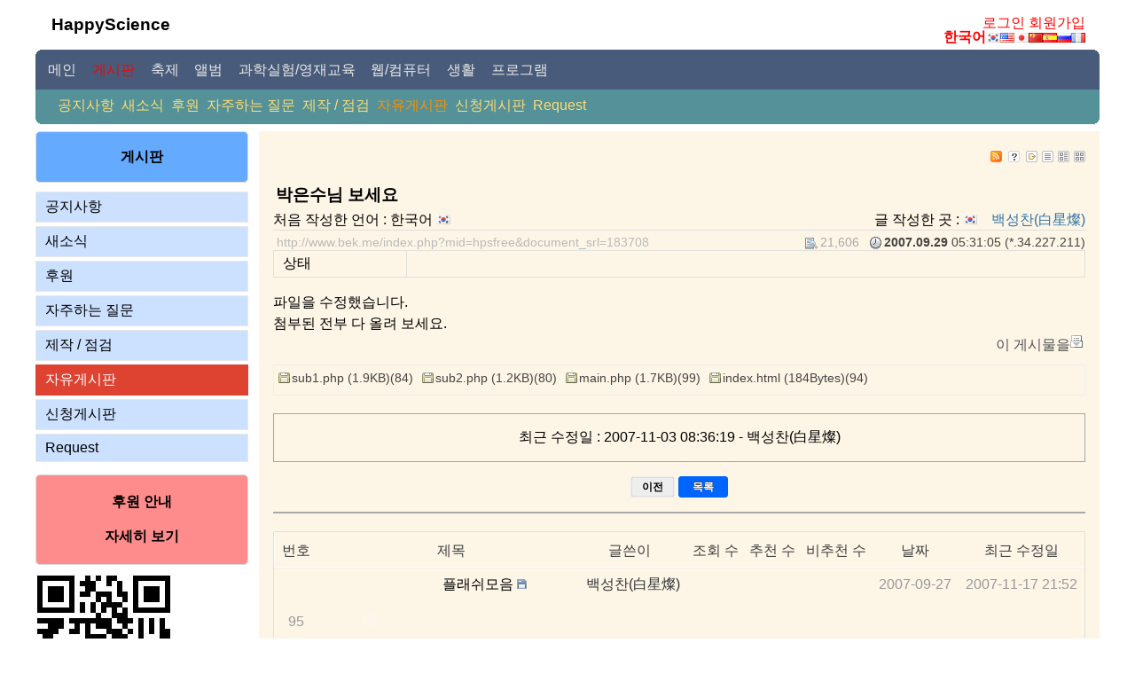

--- FILE ---
content_type: text/html; charset=UTF-8
request_url: http://www.bek.me/index.php?mid=hpsfree&page=180&listStyle=webzine&document_srl=183708
body_size: 9089
content:
<!DOCTYPE html>
<html lang="ko">
<head>
<!-- META -->
<meta charset="utf-8">
<meta name="Generator" content="XpressEngine">
<meta http-equiv="X-UA-Compatible" content="IE=edge">
<meta name="naver-site-verification" content="e4d4bc132494ad8b975635b9e80a9a6e805c9491" />
<!-- TITLE -->
<title>자유게시판 - 박은수님 보세요</title>
<!-- CSS -->
<link rel="stylesheet" href="/common/css/xe.min.css?20260116091345" />
<link rel="stylesheet" href="/addons/oembed/jquery.oembed.min.css?20250516041241" />
<link rel="stylesheet" href="/modules/board/skins/bekme/css/common.css?20140225130158" />
<link rel="stylesheet" href="/modules/board/skins/bekme/css/white.css?20140225130043" />
<link rel="stylesheet" href="/layouts/bekme_main/css/default.css?20131216044855" />
<link rel="stylesheet" href="/modules/editor/styles/ckeditor_light/style.css?20260113023119" />
<!-- JS -->
<script>
var current_url = "http://www.bek.me/?mid=hpsfree&page=180&listStyle=webzine&document_srl=183708";
var request_uri = "http://www.bek.me/";
var current_mid = "hpsfree";
var waiting_message = "서버에 요청 중입니다. 잠시만 기다려주세요.";
var ssl_actions = new Array();
var default_url = "http://www.bek.me";
</script>
<!--[if lt IE 9]><script src="/common/js/jquery-1.x.min.js?20250516041311"></script>
<![endif]--><!--[if gte IE 9]><!--><script src="/common/js/jquery.min.js?20250516041311"></script>
<!--<![endif]--><script src="/common/js/x.min.js?20250516041311"></script>
<script src="/common/js/xe.min.js?20260116083046"></script>
<script src="/modules/board/tpl/js/board.min.js?20250516041349"></script>
<script src="/layouts/bekme_main/js/google_tag.js?20230602225514"></script>
<script src="/layouts/bekme_main/js/sub_menu.js?20110225025316"></script>
<!-- RSS -->
<link rel="alternate" type="application/rss+xml" title="RSS" href="http://www.bek.me/index.php?mid=hpsfree&amp;act=rss" /><link rel="alternate" type="application/atom+xml" title="Atom" href="http://www.bek.me/index.php?mid=hpsfree&amp;act=atom" /><!-- ICON -->
<link rel="shortcut icon" href="http://www.bek.me/files/attach/xeicon/favicon.ico" /><link rel="apple-touch-icon" href="http://www.bek.me/files/attach/xeicon/mobicon.png" />
<script>
						if(!captchaTargetAct) {var captchaTargetAct = [];}
						captchaTargetAct.push("procBoardInsertDocument","procBoardInsertComment","procIssuetrackerInsertIssue","procIssuetrackerInsertHistory","procTextyleInsertComment");
						</script>
<script>
						if(!captchaTargetAct) {var captchaTargetAct = [];}
						captchaTargetAct.push("procMemberFindAccount","procMemberResendAuthMail","procMemberInsert");
						</script>

<style> .xe_content { font-size:16px; }</style>
<link rel="canonical" href="http://www.bek.me/index.php?mid=hpsfree&amp;document_srl=183708" />
<meta name="description" content="파일을 수정했습니다.첨부된 전부 다 올려 보세요." />
<meta property="og:locale" content="ko_KR" />
<meta property="og:type" content="article" />
<meta property="og:url" content="http://www.bek.me/index.php?mid=hpsfree&amp;document_srl=183708" />
<meta property="og:title" content="자유게시판 - 박은수님 보세요" />
<meta property="og:description" content="파일을 수정했습니다.첨부된 전부 다 올려 보세요." />
<meta property="article:published_time" content="2007-09-29T05:31:05+00:00" />
<meta property="article:modified_time" content="2007-11-03T08:36:19+00:00" /><script>
//<![CDATA[
xe.current_lang = "ko";
xe.cmd_find = "찾기";
xe.cmd_cancel = "취소";
xe.cmd_confirm = "확인";
xe.msg_no_root = "루트는 선택 할 수 없습니다.";
xe.msg_no_shortcut = "바로가기는 선택 할 수 없습니다.";
xe.msg_select_menu = "대상 메뉴 선택";
//]]>
</script>
</head>
<body>
 
<div id="bodyWrap">
	<div id="header"><a href="#contentBody" class="skipToContent">Skip to content</a>
		<h3><a href="http://www.bek.me/">HappyScience</a></h3>
		
		<div id="topbanner">
		</div>
		
		<div id="login_happyscience">
									<a href="http://www.bek.me/index.php?mid=hpsfree&amp;page=180&amp;listStyle=webzine&amp;document_srl=183708&amp;act=dispMemberLoginForm">로그인</a>
					<a href="http://www.bek.me/index.php?mid=hpsfree&amp;page=180&amp;listStyle=webzine&amp;document_srl=183708&amp;act=dispMemberSignUpForm">회원가입</a>
						</div>
		
		<div id="language">
			<a href="#selectLang" onclick="jQuery('#language').toggleClass('open'); return false;"><strong title="ko">한국어</strong><img src="/layouts/bekme_main/images/default/buttonLang.gif" alt="Select Language" border="0" width="112" height="11" /></a>
			<ul id="selectLang" class="selectLang">
							</ul>
		</div>
	</div>	
	<div id="gnb_position">
		
		<div id="gnbr"><b id="gnbr1"></b><b id="gnbr2"></b><b id="gnbr3"></b><b id="gnbr4"></b><div id="gnbr5">
		<ul id="gnb">
			
														<li onMouseOver='menu(1);' ><a href="http://www.bek.me/index.php?mid=main" ><span>&nbsp;메인&nbsp;</span></a></li>
																							<li onMouseOver='menu(2);' class="on"><a href="http://www.bek.me/index.php?mid=hpsboard" ><span>&nbsp;게시판&nbsp;</span></a></li>
														<li onMouseOver='menu(3);' ><a href="http://www.bek.me/index.php?mid=hpsfestival" ><span>&nbsp;축제&nbsp;</span></a></li>
														<li onMouseOver='menu(4);' ><a href="http://www.bek.me/index.php?mid=hpsalbum" ><span>&nbsp;앨범&nbsp;</span></a></li>
														<li onMouseOver='menu(5);' ><a href="http://www.bek.me/index.php?mid=hpsexperiment" ><span>&nbsp;과학실험/영재교육&nbsp;</span></a></li>
														<li onMouseOver='menu(6);' ><a href="http://www.bek.me/index.php?mid=hpsstudy" ><span>&nbsp;웹/컴퓨터&nbsp;</span></a></li>
														<li onMouseOver='menu(7);' ><a href="http://www.bek.me/index.php?mid=hpsdata" ><span>&nbsp;생활&nbsp;</span></a></li>
														<li onMouseOver='menu(8);' ><a href="http://www.bek.me/index.php?mid=hpsprogram" ><span>&nbsp;프로그램&nbsp;</span></a></li>
									
		</ul>
		</div></div>
	</div>
	<div id="gnb_sub_position">
		<div id="subr"><div id="subr5">
			<script>
			var menuLen=8;
			</script>
			<div id="subMenu">
			
										<div class="sublnb" id="subMenu_1" style="display:none;">
														<a href="/index.php?act=IS" >통합검색</a>
																			<a href="/index.php?module=rss&amp;act=rss" onclick="window.open(this.href);return false;">RSS</a>
													</div>
													<div class="sublnb" id="subMenu_2" style="display:block;">
														<a href="http://www.bek.me/index.php?mid=hpsnotice" >공지사항</a>
																			<a href="http://www.bek.me/index.php?mid=news" >새소식</a>
																			<a href="http://www.bek.me/index.php?mid=sponsors" >후원</a>
																			<a href="http://www.bek.me/index.php?mid=hpsfaq" >자주하는 질문</a>
																			<a href="http://www.bek.me/index.php?mid=hpsorder" >제작 / 점검</a>
																			<a href="http://www.bek.me/index.php?mid=hpsfree" class="on">자유게시판</a>
																			<a href="http://www.bek.me/index.php?mid=hpsapplication" >신청게시판</a>
																			<a href="http://www.bek.me/index.php?mid=request" >Request</a>
													</div>
													<div class="sublnb" id="subMenu_3" style="display:none;">
														<a href="http://www.bek.me/index.php?mid=korea" >국내행사</a>
																			<a href="http://www.bek.me/index.php?mid=hpseventfor" >외국행사</a>
																			<a href="http://www.bek.me/index.php?mid=hpseventexc" >교류회</a>
													</div>
													<div class="sublnb" id="subMenu_4" style="display:none;">
														<a href="http://www.bek.me/index.php?mid=hpsmovie" >동영상</a>
																			<a href="http://www.bek.me/index.php?mid=hpsphoto_1" >인물사진</a>
																			<a href="http://www.bek.me/index.php?mid=hpsphoto_3" >풍경</a>
																			<a href="http://www.bek.me/index.php?mid=hpsphoto_2" >자연/ 동식물</a>
																			<a href="http://www.bek.me/index.php?mid=hpsphoto_4" >탐방</a>
																			<a href="http://www.bek.me/index.php?mid=hpsphoto_5" >기타 / 건축 정물 음식</a>
																			<a href="http://www.bek.me/index.php?mid=hpsphotoysf" >동경과학제전</a>
																			<a href="http://www.bek.me/index.php?mid=hpsphotojnsf" >전남과학축전</a>
																			<a href="http://www.bek.me/index.php?mid=hpsphotoksf" >대한민국과학축전</a>
																			<a href="http://www.bek.me/index.php?mid=hpsphotogbsf" >경북과학축전</a>
																			<a href="http://www.bek.me/index.php?mid=hpsphototsf" >도야마과학제전</a>
																			<a href="http://www.bek.me/index.php?mid=hpsphotoadssf" >안동길거리과학마당</a>
																			<a href="http://www.bek.me/index.php?mid=hpsphotoosaka" >오사카과학제전</a>
																			<a href="http://www.bek.me/index.php?mid=hpsphotojjsf" >제주과학축전</a>
																			<a href="http://www.bek.me/index.php?mid=hpsphotogjsf" >광주과학축전</a>
																			<a href="http://www.bek.me/index.php?mid=hpsphotokhsf" >대한민국어울림축전</a>
																			<a href="http://www.bek.me/index.php?mid=hpsphotoetc" >기타과학행사</a>
																			<a href="http://www.bek.me/index.php?mid=hpsphotoexc" >교류회</a>
													</div>
													<div class="sublnb" id="subMenu_5" style="display:none;">
														<a href="http://www.bek.me/index.php?mid=hpsdataexp" >실험자료</a>
																			<a href="http://www.bek.me/index.php?mid=hpsexpmov" >실험동영상</a>
																			<a href="http://www.bek.me/index.php?mid=hpsphoto_6" >과학실험&amp;완구사진</a>
																			<a href="http://www.bek.me/index.php?mid=earthquakes" >최신지진발생현황</a>
													</div>
													<div class="sublnb" id="subMenu_6" style="display:none;">
														<a href="http://www.bek.me/index.php?mid=hpszbxe" >XE</a>
																			<a href="http://www.bek.me/index.php?mid=hpszb4" >제로보드4</a>
																			<a href="http://www.bek.me/index.php?mid=hpsphp" >PHP</a>
																			<a href="http://www.bek.me/index.php?mid=hpsmysql" >MySQL</a>
																			<a href="http://www.bek.me/index.php?mid=hpsphpmyadmin" >phpMyAdmin</a>
																			<a href="http://www.bek.me/index.php?mid=hpsserver" >서버</a>
																			<a href="http://www.bek.me/index.php?mid=hpshomepage" >홈페이지</a>
																			<a href="http://www.bek.me/index.php?mid=hpsflash" >Flash</a>
																			<a href="http://www.bek.me/index.php?mid=hpssmartphone" >스마트폰</a>
																			<a href="http://www.bek.me/index.php?mid=hpsutility" >Utility</a>
													</div>
													<div class="sublnb" id="subMenu_7" style="display:none;">
														<a href="http://www.bek.me/index.php?mid=hpshealth" >건강</a>
																			<a href="http://www.bek.me/index.php?mid=hpslife" >생활의 지혜</a>
																			<a href="http://www.bek.me/index.php?mid=hpsform" >서식</a>
																			<a href="http://www.bek.me/index.php?mid=travel" >여행</a>
																			<a href="http://www.bek.me/index.php?mid=hpscook" >요리</a>
													</div>
													<div class="sublnb" id="subMenu_8" style="display:none;">
														<a href="http://www.bek.me/index.php?mid=program" >프로그램</a>
																			<a href="http://www.bek.me/index.php?mid=hpssample" >샘플보기</a>
																			<a href="http://www.bek.me/index.php?mid=TestPrograms" >Test programs</a>
													</div>
																		</div>
		</div><b id="subr4"></b><b id="subr3"></b><b id="subr2"></b><b id="subr1"></b></div>
	</div>
	<div id="contentBody">
		<div id="columnLeft">
			
			
						
			
			
			<div class="left_box bgblue">
				<div id="sub_1st_title">
				게시판				</div>
			</div>
			
			
			<ol id="lnb">
												
				
				<li ><a href="http://www.bek.me/index.php?mid=hpsnotice" >공지사항				
				</a>
					
									</li>
												
				
				<li ><a href="http://www.bek.me/index.php?mid=news" >새소식				
				</a>
					
									</li>
												
				
				<li ><a href="http://www.bek.me/index.php?mid=sponsors" >후원				
				</a>
					
									</li>
												
				
				<li ><a href="http://www.bek.me/index.php?mid=hpsfaq" >자주하는 질문				
				</a>
					
									</li>
												
				
				<li ><a href="http://www.bek.me/index.php?mid=hpsorder" >제작 / 점검				
				</a>
					
									</li>
												
				
				<li class="on"><a href="http://www.bek.me/index.php?mid=hpsfree" >자유게시판				
				</a>
					
									</li>
												
				
				<li ><a href="http://www.bek.me/index.php?mid=hpsapplication" >신청게시판				
				</a>
					
									</li>
												
				
				<li ><a href="http://www.bek.me/index.php?mid=request" >Request				
				</a>
					
									</li>
											</ol>
						
			<div class="left_box bgred">
				<a href="/?document_srl=370389"><span class="left_text">후원 안내<br /><br />자세히 보기</span></a>
			</div>
			
			
			<img src="http://www.bek.me/files/attach/images/385/503/438/bekme_site2_l.png">
		</div>
		<div id="columnRight">
			
			
			
			
			
							 																	<div style="background:#FDF5E6; padding:1em;"><!-- 스킨의 제목/간단한 설명 출력 -->
	<!-- 스킨의 상세 설명 -->
	<!-- 게시판 정보 -->
	<div class="boardInformation">
		<!-- 게시물 수 -->
				<!-- 로그인 정보 -->
		<ul class="accountNavigation">
		
							<li class="rss"><a href="http://www.bek.me/index.php?mid=hpsfree&amp;act=rss"><img src="/modules/board/skins/bekme/images/white/iconRss.gif" alt="RSS" border="0" width="13" height="13" /></a></li>
					<li class="skin_info"><a href="http://www.bek.me/index.php?module=module&amp;act=dispModuleSkinInfo&amp;selected_module=board&amp;skin=bekme" onclick="popopen(this.href,'skinInfo'); return false;"><img src="/modules/board/skins/bekme/images/white/buttonHelp.gif" alt="Skin Info" border="0" width="13" height="13"/></a></li>
			<li class="tag_info"><a href="http://www.bek.me/index.php?mid=hpsfree&amp;page=180&amp;listStyle=webzine&amp;document_srl=183708&amp;act=dispBoardTagList"><img src="/modules/board/skins/bekme/images/white/iconAllTags.gif" alt="Tag list" border="0" width="13" height="13"/></a></li>
		
						<li class="listType"><a href="http://www.bek.me/index.php?mid=hpsfree&amp;page=180&amp;listStyle=list"><img src="/modules/board/skins/bekme/images/white/typeList.gif" border="0" width="13" height="13" alt="List" /></a></li>
			<li class="listType"><a href="http://www.bek.me/index.php?mid=hpsfree&amp;page=180&amp;listStyle=webzine"><img src="/modules/board/skins/bekme/images/white/typeWebzine.gif" border="0" width="13" height="13" alt="Webzine" /></a></li>
			<li class="listType"><a href="http://www.bek.me/index.php?mid=hpsfree&amp;page=180&amp;listStyle=gallery"><img src="/modules/board/skins/bekme/images/white/typeGallery.gif" border="0" width="13" height="13" alt="Gallery" /></a></li>
					</ul>
	</div>
<!-- 카테고리 사용시 가로 카테고리 선택 표시 --> 
		<div class="viewDocument">
		<div class="boardRead">
	<div class="originalContent">
		<div class="readHeader">
			<div class="titleAndUser">
				<div class="title">
					<h3><a href="http://www.bek.me/index.php?mid=hpsfree&amp;document_srl=183708">박은수님 보세요</a></h3>
				</div>
								<div class="firstWrittenLanguage" title="처음 작성한 언어">처음 작성한 언어 : 한국어 <img src = "./modules/board/skins/bekme/images/flag/ko.gif" width=16 height=11></div>
												<div class="userInfo">
											<div class="author"><span class="member_4">백성찬(白星燦)</span></div>
									</div>
																											<div class="written_location">글 작성한 곳 : <img src="http://www.bek.me/modules/ip2nation/tpl/images/flag/all/kr.gif" width=16 height=11> </div>
														<div class="clear"></div>
			</div>
			<div class="dateAndCount">
				<div class="uri" title="게시글 주소"><a href="http://www.bek.me/index.php?mid=hpsfree&amp;document_srl=183708">http://www.bek.me/index.php?mid=hpsfree&amp;document_srl=183708</a></div>
								<div class="date" title="등록일">
					<strong>2007.09.29</strong> 05:31:05 (*.34.227.211)				</div>
				<div class="readedCount" title="조회 수">21,606</div>
								<div class="replyAndTrackback">
														</div>
				<div class="clear"></div>
			</div>
			<div class="clear"></div>
		</div>
		<div class="clear"></div>
				<table cellspacing="0" summary="" class="extraVarsList">
		<col width="150" />
		<col />
				<tr>
			<th>상태</th>
			<td>
													&nbsp;
			</td>
		</tr>
				</table>
				<div class="readBody">
			<div class="contentBody">
									<!--BeforeDocument(183708,4)--><div class="document_183708_4 xe_content">파일을 수정했습니다.<BR>첨부된 전부 다 올려 보세요.<div class="document_popup_menu"><a href="#popup_menu_area" class="document_183708" onclick="return false">이 게시물을</a></div></div><!--AfterDocument(183708,4)-->					
													
							</div>
		</div>
																																														<div class="fileAttached">
						<ul>
								<li><a href="http://www.bek.me/?module=file&amp;act=procFileDownload&amp;file_srl=183815&amp;sid=302cb28fb2cd616123d72d2b63e16139&amp;module_srl=387">sub1.php (1.9KB)(84)</a></li>
								<li><a href="http://www.bek.me/?module=file&amp;act=procFileDownload&amp;file_srl=183816&amp;sid=0fbd89be0da4bca6d492fbdf6b816f2e&amp;module_srl=387">sub2.php (1.2KB)(80)</a></li>
								<li><a href="http://www.bek.me/?module=file&amp;act=procFileDownload&amp;file_srl=183817&amp;sid=b133beb6f5d26e1ecdfcbee475bdcd0d&amp;module_srl=387">main.php (1.7KB)(99)</a></li>
								<li><a href="http://www.bek.me/?module=file&amp;act=procFileDownload&amp;file_srl=183818&amp;sid=4aa1838f104f69d0b12a2869a3bfbd68&amp;module_srl=387">index.html (184Bytes)(94)</a></li>
							</ul>
			<div class="clear"></div>
		</div>
			</div>
	
	</div>
<div class="display_last_updater">
	최근 수정일 : 2007-11-03 08:36:19 - 백성찬(白星燦)</div>
<div class="tc gap1">
		<span class="button_normal" onclick="location.href='javascript:history.back()'">이전</span>
	<a href="http://www.bek.me/index.php?mid=hpsfree&amp;page=180&amp;listStyle=webzine" class="button_blue"><span>목록</span></a>
		</div>
<div class="bm_bna_division"></div>
<script>
//<![CDATA[
jQuery(function($){
	$('.tg').click(function(){
		$(this).parent('.h3').next('.tgo').toggleClass('open');
	});
	var loaded = false;
	$('.tgr').click(function(){
		if(!loaded) {
			loaded = true;
												loadPage(183708, 1);
		}
	});
});
//]]>
</script>
	</div>
				<!-- 목록 출력 -->
	<form action="./" method="get"><input type="hidden" name="error_return_url" value="/index.php?mid=hpsfree&amp;page=180&amp;listStyle=webzine&amp;document_srl=183708" /><input type="hidden" name="act" value="" /><input type="hidden" name="mid" value="hpsfree" /><input type="hidden" name="vid" value="" />
												<table cellspacing="0" summary="" class="boardList">
				<thead>
						<tr>
				<th scope="col" class="num no_line"><div>번호</div></th>								<th scope="col" colspan="2" class="title"><div>
										제목									</div></th>
				<th class="author" scope="col"><div>글쓴이</div></th>				<th class="reading" scope="col"><div><a href="http://www.bek.me/index.php?mid=hpsfree&amp;page=180&amp;listStyle=webzine&amp;document_srl=183708&amp;sort_index=readed_count&amp;order_type=desc">조회 수</a></div></th>				<th class="recommend" scope="col"><div><a href="http://www.bek.me/index.php?mid=hpsfree&amp;page=180&amp;listStyle=webzine&amp;document_srl=183708&amp;sort_index=voted_count&amp;order_type=desc">추천 수</a></div></th>				<th class="recommend" scope="col"><div><a href="http://www.bek.me/index.php?mid=hpsfree&amp;page=180&amp;listStyle=webzine&amp;document_srl=183708&amp;sort_index=blamed_count&amp;order_type=desc">비추천 수</a></div></th>								<th scope="col" class="date"><div><a href="http://www.bek.me/index.php?mid=hpsfree&amp;page=180&amp;listStyle=webzine&amp;document_srl=183708&amp;sort_index=regdate&amp;order_type=desc">날짜</a></div></th>				<th scope="col" class="date"><div><a href="http://www.bek.me/index.php?mid=hpsfree&amp;page=180&amp;listStyle=webzine&amp;document_srl=183708&amp;sort_index=last_update&amp;order_type=desc">최근 수정일</a></div></th>			</tr>
		</thead>
				<tbody>
					
						
							<tr class="bg1">
																																																																																		<td rowspan="2" class="num">95</td>															<td rowspan="2" class="thumb">
						<script type="text/javascript">displayMultimedia("./files/attach/images/387/183342/game.swf", "100","100",false);</script></td>
					<td class="webzineTitle">
																	<a href="http://www.bek.me/index.php?mid=hpsfree&amp;page=180&amp;listStyle=webzine&amp;document_srl=183342">플래쉬모음</a> 
														
																											<img src="http://www.bek.me/modules/document/tpl/icons//file.gif" alt="file" title="file" style="margin-right:2px;" />						
																	</td>
					<td class="author"><div class="member_4">백성찬(白星燦)</div></td>					<td class="reading">&nbsp;</td>					<td class="recommend">&nbsp;</td>					<td class="recommend">&nbsp;</td>																							<td class="date">2007-09-27</td>
																													<td class="date">2007-11-17 21:52</td>
															</tr>
																																								<tr class="bg1">
					<td colspan="8" class="summary">
																			<a href="http://www.bek.me/index.php?mid=hpsfree&amp;page=180&amp;listStyle=webzine&amp;document_srl=183342"></a>
												&nbsp;
					</td>
				</tr>
							<tr class="bg2">
																<td rowspan="2" class="num">94</td>															<td class="webzineTitle" colspan="2">
																	<a href="http://www.bek.me/index.php?mid=hpsfree&amp;page=180&amp;listStyle=webzine&amp;document_srl=204836">저~ 제 사이트가</a> 
														
																																	
																																									<a href="http://www.bek.me/index.php?mid=hpsfree&amp;page=180&amp;listStyle=webzine&amp;document_srl=204836#comment"><span class="replyAndTrackback"><img src="/modules/board/skins/bekme/images/white/iconReply.gif" title="Replies" width="12" height="12" class="icon" /><strong>1</strong></span></a>
																	</td>
					<td class="author"><div class="member_196793">투잡패밀리</div></td>					<td class="reading">&nbsp;</td>					<td class="recommend">&nbsp;</td>					<td class="recommend">&nbsp;</td>																							<td class="date">2007-11-16</td>
																													<td class="date">2007-11-16 03:04</td>
															</tr>
																																								<tr class="bg2">
					<td colspan="8" class="summary">
																			<a href="http://www.bek.me/index.php?mid=hpsfree&amp;page=180&amp;listStyle=webzine&amp;document_srl=204836">제 사이트가 다른 컴퓨터에서 접근하면 글 씨가 작게 보이네요 왜 그럴까요? 안그러는 사이트도 있습니다.</a>
												&nbsp;
					</td>
				</tr>
							<tr class="bg1">
																<td rowspan="2" class="num">93</td>															<td class="webzineTitle" colspan="2">
																	<a href="http://www.bek.me/index.php?mid=hpsfree&amp;page=180&amp;listStyle=webzine&amp;document_srl=204418">글쎄</a> 
														
																																	
																																																																																																	<a href="http://www.bek.me/index.php?mid=hpsfree&amp;page=180&amp;listStyle=webzine&amp;document_srl=204418#comment"><span class="replyAndTrackback"><img src="/modules/board/skins/bekme/images/white/iconReply.gif" title="Replies" width="12" height="12" class="icon" /><strong>8</strong></span></a>
																	</td>
					<td class="author"><div class="member_0">정성헌</div></td>					<td class="reading">&nbsp;</td>					<td class="recommend">&nbsp;</td>					<td class="recommend">&nbsp;</td>																							<td class="date">2007-11-14</td>
																													<td class="date">2007-11-15 04:46</td>
															</tr>
																																								<tr class="bg1">
					<td colspan="8" class="summary">
																			<a href="http://www.bek.me/index.php?mid=hpsfree&amp;page=180&amp;listStyle=webzine&amp;document_srl=204418">요즘 홈페이지가 많이 달라졌네. 예쁘게....</a>
												&nbsp;
					</td>
				</tr>
							<tr class="bg2">
																<td rowspan="2" class="num">92</td>															<td class="webzineTitle" colspan="2">
																	<a href="http://www.bek.me/index.php?mid=hpsfree&amp;page=180&amp;listStyle=webzine&amp;document_srl=204533">테두리 기능은 메인 레인아웃에서는 현재 불가능한것인가요?</a> 
														
																																	
																																									<a href="http://www.bek.me/index.php?mid=hpsfree&amp;page=180&amp;listStyle=webzine&amp;document_srl=204533#comment"><span class="replyAndTrackback"><img src="/modules/board/skins/bekme/images/white/iconReply.gif" title="Replies" width="12" height="12" class="icon" /><strong>1</strong></span></a>
																	</td>
					<td class="author"><div class="member_0">재만</div></td>					<td class="reading">&nbsp;</td>					<td class="recommend">&nbsp;</td>					<td class="recommend">&nbsp;</td>																							<td class="date">2007-11-15</td>
																													<td class="date">2007-11-15 01:47</td>
															</tr>
																																								<tr class="bg2">
					<td colspan="8" class="summary">
																			<a href="http://www.bek.me/index.php?mid=hpsfree&amp;page=180&amp;listStyle=webzine&amp;document_srl=204533">버전업그레이드를 하고난 후에도 제대로작동하지않고있습니다. 서브 페이지이 페이지 꾸미는것도 제대로 되지않고 메인페이지는 아예 페이지 꾸미는 위젯 범위가 아닌듯합니다. 휴... 테두리만 가능한 위젯만있어도 이렇게 고생은 안하는데 ^^; 업데이트가 제...</a>
												&nbsp;
					</td>
				</tr>
							<tr class="bg1">
																<td rowspan="2" class="num">91</td>															<td class="webzineTitle" colspan="2">
																	<a href="http://www.bek.me/index.php?mid=hpsfree&amp;page=180&amp;listStyle=webzine&amp;document_srl=204278">레이아웃 등록</a> 
														
																																	
																																									<a href="http://www.bek.me/index.php?mid=hpsfree&amp;page=180&amp;listStyle=webzine&amp;document_srl=204278#comment"><span class="replyAndTrackback"><img src="/modules/board/skins/bekme/images/white/iconReply.gif" title="Replies" width="12" height="12" class="icon" /><strong>1</strong></span></a>
																	</td>
					<td class="author"><div class="member_0">러키</div></td>					<td class="reading">&nbsp;</td>					<td class="recommend">&nbsp;</td>					<td class="recommend">&nbsp;</td>																							<td class="date">2007-11-14</td>
																													<td class="date">2007-11-14 08:14</td>
															</tr>
																																								<tr class="bg1">
					<td colspan="8" class="summary">
																			<a href="http://www.bek.me/index.php?mid=hpsfree&amp;page=180&amp;listStyle=webzine&amp;document_srl=204278">방법좀 알려 주세요 아니면 등록 해주셔요. ㅋ;; http://www.zeroboard.com/1526906 너무 맘에 드네요 자꾸 액박뜨네요 http://kigg11.oranc.co.kr/</a>
												&nbsp;
					</td>
				</tr>
							<tr class="bg2">
																<td rowspan="2" class="num">90</td>															<td class="webzineTitle" colspan="2">
																	<a href="http://www.bek.me/index.php?mid=hpsfree&amp;page=180&amp;listStyle=webzine&amp;document_srl=204207">금지 아이디 어떻게 합니까??</a> 
														
																																	
																																									<a href="http://www.bek.me/index.php?mid=hpsfree&amp;page=180&amp;listStyle=webzine&amp;document_srl=204207#comment"><span class="replyAndTrackback"><img src="/modules/board/skins/bekme/images/white/iconReply.gif" title="Replies" width="12" height="12" class="icon" /><strong>1</strong></span></a>
																	</td>
					<td class="author"><div class="member_0">러키</div></td>					<td class="reading">&nbsp;</td>					<td class="recommend">&nbsp;</td>					<td class="recommend">&nbsp;</td>																							<td class="date">2007-11-14</td>
																													<td class="date">2007-11-14 01:03</td>
															</tr>
																																								<tr class="bg2">
					<td colspan="8" class="summary">
																			<a href="http://www.bek.me/index.php?mid=hpsfree&amp;page=180&amp;listStyle=webzine&amp;document_srl=204207">아나.. 자꾸 운영자 라는 아이디로 가입 해서 사칭 하는 넘들이 있네요 운영자 , 운영자1 dnsdudwk1 , master 막는 방법 없나요</a>
												&nbsp;
					</td>
				</tr>
							<tr class="bg1">
																<td rowspan="2" class="num">89</td>															<td class="webzineTitle" colspan="2">
																	<a href="http://www.bek.me/index.php?mid=hpsfree&amp;page=180&amp;listStyle=webzine&amp;document_srl=203832">안녕하세요^^</a> 
														
																																	
																																									<a href="http://www.bek.me/index.php?mid=hpsfree&amp;page=180&amp;listStyle=webzine&amp;document_srl=203832#comment"><span class="replyAndTrackback"><img src="/modules/board/skins/bekme/images/white/iconReply.gif" title="Replies" width="12" height="12" class="icon" /><strong>1</strong></span></a>
																	</td>
					<td class="author"><div class="member_196793">투잡패밀리</div></td>					<td class="reading">&nbsp;</td>					<td class="recommend">&nbsp;</td>					<td class="recommend">&nbsp;</td>																							<td class="date">2007-11-13</td>
																													<td class="date">2007-11-13 04:14</td>
															</tr>
																																								<tr class="bg1">
					<td colspan="8" class="summary">
																			<a href="http://www.bek.me/index.php?mid=hpsfree&amp;page=180&amp;listStyle=webzine&amp;document_srl=203832">제가 많이 문의하고 이 홈페이지 도움을 엄청나게 받았습니다. 정말 감사합니다. 그래서 말씀인데 홈페이지 홍보는 어떻게 해야되나요?</a>
												&nbsp;
					</td>
				</tr>
							<tr class="bg2">
																<td rowspan="2" class="num">88</td>															<td class="webzineTitle" colspan="2">
																	<a href="http://www.bek.me/index.php?mid=hpsfree&amp;page=180&amp;listStyle=webzine&amp;document_srl=201732">점검 부탁드립니다.</a> 
														
																																	
																																																							<a href="http://www.bek.me/index.php?mid=hpsfree&amp;page=180&amp;listStyle=webzine&amp;document_srl=201732#comment"><span class="replyAndTrackback"><img src="/modules/board/skins/bekme/images/white/iconReply.gif" title="Replies" width="12" height="12" class="icon" /><strong>2</strong></span></a>
																	</td>
					<td class="author"><div class="member_0">러키</div></td>					<td class="reading">&nbsp;</td>					<td class="recommend">&nbsp;</td>					<td class="recommend">&nbsp;</td>																							<td class="date">2007-11-10</td>
																													<td class="date">2007-11-12 03:51</td>
															</tr>
																																								<tr class="bg2">
					<td colspan="8" class="summary">
																			<a href="http://www.bek.me/index.php?mid=hpsfree&amp;page=180&amp;listStyle=webzine&amp;document_srl=201732">글씨가 일본어로 나오네요 이 홈페이지만 들어오면.. 점검 부탁 드려요 !! 掲示板 イベント アルバム 科学実験 スタディ 資料 リンク 이렇게</a>
												&nbsp;
					</td>
				</tr>
							<tr class="bg1">
																																			<td rowspan="2" class="num">87</td>															<td class="webzineTitle" colspan="2">
																	<a href="http://www.bek.me/index.php?mid=hpsfree&amp;page=180&amp;listStyle=webzine&amp;document_srl=201900">안녕하세요?</a> 
														
																											<img src="http://www.bek.me/modules/document/tpl/icons//file.gif" alt="file" title="file" style="margin-right:2px;" />						
																																																							<a href="http://www.bek.me/index.php?mid=hpsfree&amp;page=180&amp;listStyle=webzine&amp;document_srl=201900#comment"><span class="replyAndTrackback"><img src="/modules/board/skins/bekme/images/white/iconReply.gif" title="Replies" width="12" height="12" class="icon" /><strong>2</strong></span></a>
																	</td>
					<td class="author"><div class="member_0">달봉</div></td>					<td class="reading">&nbsp;</td>					<td class="recommend">&nbsp;</td>					<td class="recommend">&nbsp;</td>																							<td class="date">2007-11-11</td>
																													<td class="date">2007-11-11 17:49</td>
															</tr>
																																								<tr class="bg1">
					<td colspan="8" class="summary">
																			<a href="http://www.bek.me/index.php?mid=hpsfree&amp;page=180&amp;listStyle=webzine&amp;document_srl=201900"></a>
												&nbsp;
					</td>
				</tr>
							<tr class="bg2">
																<td rowspan="2" class="num">86</td>															<td class="webzineTitle" colspan="2">
																	<a href="http://www.bek.me/index.php?mid=hpsfree&amp;page=180&amp;listStyle=webzine&amp;document_srl=201317">다시 한번 도와주세요..</a> 
														
																											<img src="http://www.bek.me/modules/document/tpl/icons//secret.gif" alt="secret" title="secret" style="margin-right:2px;" />						
																											<a href="http://www.bek.me/index.php?mid=hpsfree&amp;page=180&amp;listStyle=webzine&amp;document_srl=201317#comment"><span class="replyAndTrackback"><img src="/modules/board/skins/bekme/images/white/iconReply.gif" title="Replies" width="12" height="12" class="icon" /><strong>3</strong></span></a>
																	</td>
					<td class="author"><div class="member_0">한윤도</div></td>					<td class="reading">&nbsp;</td>					<td class="recommend">&nbsp;</td>					<td class="recommend">&nbsp;</td>																							<td class="date">2007-11-10</td>
																													<td class="date">2007-11-10 06:03</td>
															</tr>
																																								<tr class="bg2">
					<td colspan="8" class="summary">
																			<a href="http://www.bek.me/index.php?mid=hpsfree&amp;page=180&amp;listStyle=webzine&amp;document_srl=201317">비밀글입니다.</a>
												&nbsp;
					</td>
				</tr>
							<tr class="bg1">
																																																						<td rowspan="2" class="num">85</td>															<td rowspan="2" class="thumb"><a href="http://www.bek.me/index.php?mid=hpsfree&amp;page=180&amp;listStyle=webzine&amp;document_srl=199790"><img src="http://www.bek.me/files/thumbnails/790/199/100x100.crop.jpg?20260119082516" border="0" alt="" /></a></td>
					<td class="webzineTitle">
																	<a href="http://www.bek.me/index.php?mid=hpsfree&amp;page=180&amp;listStyle=webzine&amp;document_srl=199790">일렇게 나오네요</a> 
														
																											<img src="http://www.bek.me/modules/document/tpl/icons//file.gif" alt="file" title="file" style="margin-right:2px;" />						
																																																																																																	<a href="http://www.bek.me/index.php?mid=hpsfree&amp;page=180&amp;listStyle=webzine&amp;document_srl=199790#comment"><span class="replyAndTrackback"><img src="/modules/board/skins/bekme/images/white/iconReply.gif" title="Replies" width="12" height="12" class="icon" /><strong>5</strong></span></a>
																	</td>
					<td class="author"><div class="member_0">달봉</div></td>					<td class="reading">&nbsp;</td>					<td class="recommend">&nbsp;</td>					<td class="recommend">&nbsp;</td>																							<td class="date">2007-11-08</td>
																													<td class="date">2007-11-08 02:17</td>
															</tr>
																																								<tr class="bg1">
					<td colspan="7" class="summary">
																			<a href="http://www.bek.me/index.php?mid=hpsfree&amp;page=180&amp;listStyle=webzine&amp;document_srl=199790"></a>
												&nbsp;
					</td>
				</tr>
							<tr class="bg2">
																<td rowspan="2" class="num">84</td>															<td class="webzineTitle" colspan="2">
																	<a href="http://www.bek.me/index.php?mid=hpsfree&amp;page=180&amp;listStyle=webzine&amp;document_srl=199676">0.2.5 업뎃후 최근게시글과 댓글이 안달리네요</a> 
														
																																	
																																																																					<a href="http://www.bek.me/index.php?mid=hpsfree&amp;page=180&amp;listStyle=webzine&amp;document_srl=199676#comment"><span class="replyAndTrackback"><img src="/modules/board/skins/bekme/images/white/iconReply.gif" title="Replies" width="12" height="12" class="icon" /><strong>3</strong></span></a>
																	</td>
					<td class="author"><div class="member_0">달봉</div></td>					<td class="reading">&nbsp;</td>					<td class="recommend">&nbsp;</td>					<td class="recommend">&nbsp;</td>																							<td class="date">2007-11-07</td>
																													<td class="date">2007-11-08 01:48</td>
															</tr>
																																								<tr class="bg2">
					<td colspan="8" class="summary">
																			<a href="http://www.bek.me/index.php?mid=hpsfree&amp;page=180&amp;listStyle=webzine&amp;document_srl=199676">답글을쓰고 클릭하고 달린것을 분명히보고 몇일이지나서 보니 답글이 없군요 그래서 게시판 이것저것 댓글쓰고 확인해보니 답글이 안달리는군요 참이럴수가 있네요 최신게시글도 안올라오네요 성찬님홈에 테스트하러 왔습니다 http://www.dbhs.co.kr/</a>
												&nbsp;
					</td>
				</tr>
							<tr class="bg1">
																<td rowspan="2" class="num">83</td>															<td class="webzineTitle" colspan="2">
																	<a href="http://www.bek.me/index.php?mid=hpsfree&amp;page=180&amp;listStyle=webzine&amp;document_srl=199140">포인트 문제</a> 
														
																																	
																																									<a href="http://www.bek.me/index.php?mid=hpsfree&amp;page=180&amp;listStyle=webzine&amp;document_srl=199140#comment"><span class="replyAndTrackback"><img src="/modules/board/skins/bekme/images/white/iconReply.gif" title="Replies" width="12" height="12" class="icon" /><strong>1</strong></span></a>
																	</td>
					<td class="author"><div class="member_196793">투잡패밀리</div></td>					<td class="reading">&nbsp;</td>					<td class="recommend">&nbsp;</td>					<td class="recommend">&nbsp;</td>																							<td class="date">2007-11-07</td>
																													<td class="date">2007-11-07 23:37</td>
															</tr>
																																								<tr class="bg1">
					<td colspan="8" class="summary">
																			<a href="http://www.bek.me/index.php?mid=hpsfree&amp;page=180&amp;listStyle=webzine&amp;document_srl=199140">제가 포인트를 쓸려고 합니다. 제로보드 공식사이트 처럼 포인트제로 하고 싶은데 어떻게해야 제로보드 공식사이트처럼 포인트를 쓸 수 있을 까요??</a>
												&nbsp;
					</td>
				</tr>
							<tr class="bg2">
																																																																																												<td rowspan="2" class="num"><img src="/modules/board/skins/bekme/images/common/iconArrowD8.gif" border="0" alt="" /></td>															<td class="webzineTitle" colspan="2">
																	<a href="http://www.bek.me/index.php?mid=hpsfree&amp;page=180&amp;listStyle=webzine&amp;document_srl=183708">박은수님 보세요</a> 
														
																								<img src="http://www.bek.me/modules/ip2nation/tpl/images/flag/all/kr.gif">			
																				<img src="http://www.bek.me/modules/document/tpl/icons//file.gif" alt="file" title="file" style="margin-right:2px;" />						
																	</td>
					<td class="author"><div class="member_4">백성찬(白星燦)</div></td>					<td class="reading">21606</td>					<td class="recommend">&nbsp;</td>					<td class="recommend">&nbsp;</td>																							<td class="date">2007-09-29</td>
																													<td class="date">2007-11-03 08:36</td>
															</tr>
																																								<tr class="bg2">
					<td colspan="8" class="summary">
																			<a href="http://www.bek.me/index.php?mid=hpsfree&amp;page=180&amp;listStyle=webzine&amp;document_srl=183708">파일을 수정했습니다. 첨부된 전부 다 올려 보세요.</a>
												&nbsp;
					</td>
				</tr>
							<tr class="bg1">
																																			<td rowspan="2" class="num">81</td>															<td rowspan="2" class="thumb"><a href="http://www.bek.me/index.php?mid=hpsfree&amp;page=180&amp;listStyle=webzine&amp;document_srl=197261"><img src="http://www.bek.me/files/thumbnails/261/197/100x100.crop.jpg?20260119082516" border="0" alt="" /></a></td>
					<td class="webzineTitle">
																	<a href="http://www.bek.me/index.php?mid=hpsfree&amp;page=180&amp;listStyle=webzine&amp;document_srl=197261">URL</a> 
														
																											<img src="http://www.bek.me/modules/document/tpl/icons//file.gif" alt="file" title="file" style="margin-right:2px;" />						
																																									<a href="http://www.bek.me/index.php?mid=hpsfree&amp;page=180&amp;listStyle=webzine&amp;document_srl=197261#comment"><span class="replyAndTrackback"><img src="/modules/board/skins/bekme/images/white/iconReply.gif" title="Replies" width="12" height="12" class="icon" /><strong>1</strong></span></a>
																	</td>
					<td class="author"><div class="member_196793">투잡패밀리</div></td>					<td class="reading">&nbsp;</td>					<td class="recommend">&nbsp;</td>					<td class="recommend">&nbsp;</td>																							<td class="date">2007-11-01</td>
																													<td class="date">2007-11-01 06:25</td>
															</tr>
																																								<tr class="bg1">
					<td colspan="7" class="summary">
																			<a href="http://www.bek.me/index.php?mid=hpsfree&amp;page=180&amp;listStyle=webzine&amp;document_srl=197261"></a>
												&nbsp;
					</td>
				</tr>
							<tr class="bg2">
																<td rowspan="2" class="num">80</td>															<td class="webzineTitle" colspan="2">
																	<a href="http://www.bek.me/index.php?mid=hpsfree&amp;page=180&amp;listStyle=webzine&amp;document_srl=197253">URL</a> 
														
																																	
																																									<a href="http://www.bek.me/index.php?mid=hpsfree&amp;page=180&amp;listStyle=webzine&amp;document_srl=197253#comment"><span class="replyAndTrackback"><img src="/modules/board/skins/bekme/images/white/iconReply.gif" title="Replies" width="12" height="12" class="icon" /><strong>1</strong></span></a>
																	</td>
					<td class="author"><div class="member_196793">투잡패밀리</div></td>					<td class="reading">&nbsp;</td>					<td class="recommend">&nbsp;</td>					<td class="recommend">&nbsp;</td>																							<td class="date">2007-11-01</td>
																													<td class="date">2007-11-01 05:57</td>
															</tr>
																																								<tr class="bg2">
					<td colspan="8" class="summary">
																			<a href="http://www.bek.me/index.php?mid=hpsfree&amp;page=180&amp;listStyle=webzine&amp;document_srl=197253">URL 이걸 배너에 걸어놓으면 계속 안떠요... URL건 주소랑 홈페이지 주소랑 같이 떠서 URL건 홈이 안뜨네요 방법좀..</a>
												&nbsp;
					</td>
				</tr>
							<tr class="bg1">
																<td rowspan="2" class="num">79</td>															<td class="webzineTitle" colspan="2">
																	<a href="http://www.bek.me/index.php?mid=hpsfree&amp;page=180&amp;listStyle=webzine&amp;document_srl=196811">저... 하나 궁금해서요~</a> 
														
																																	
																																									<a href="http://www.bek.me/index.php?mid=hpsfree&amp;page=180&amp;listStyle=webzine&amp;document_srl=196811#comment"><span class="replyAndTrackback"><img src="/modules/board/skins/bekme/images/white/iconReply.gif" title="Replies" width="12" height="12" class="icon" /><strong>1</strong></span></a>
																	</td>
					<td class="author"><div class="member_196793">투잡패밀리</div></td>					<td class="reading">&nbsp;</td>					<td class="recommend">&nbsp;</td>					<td class="recommend">&nbsp;</td>																							<td class="date">2007-10-31</td>
																													<td class="date">2007-10-31 06:07</td>
															</tr>
																																								<tr class="bg1">
					<td colspan="8" class="summary">
																			<a href="http://www.bek.me/index.php?mid=hpsfree&amp;page=180&amp;listStyle=webzine&amp;document_srl=196811">Free Board 자유게시판 이런 식으로 게시판 위에 어떻게 만드시나요???</a>
												&nbsp;
					</td>
				</tr>
							<tr class="bg2">
																<td rowspan="2" class="num">78</td>															<td class="webzineTitle" colspan="2">
																	<a href="http://www.bek.me/index.php?mid=hpsfree&amp;page=180&amp;listStyle=webzine&amp;document_srl=196794">저 홈페이지 최근게시물이 잘려서 나와요.</a> 
														
																																	
																																									<a href="http://www.bek.me/index.php?mid=hpsfree&amp;page=180&amp;listStyle=webzine&amp;document_srl=196794#comment"><span class="replyAndTrackback"><img src="/modules/board/skins/bekme/images/white/iconReply.gif" title="Replies" width="12" height="12" class="icon" /><strong>1</strong></span></a>
																	</td>
					<td class="author"><div class="member_196793">투잡패밀리</div></td>					<td class="reading">&nbsp;</td>					<td class="recommend">&nbsp;</td>					<td class="recommend">&nbsp;</td>																							<td class="date">2007-10-31</td>
																													<td class="date">2007-10-31 05:15</td>
															</tr>
																																								<tr class="bg2">
					<td colspan="8" class="summary">
																			<a href="http://www.bek.me/index.php?mid=hpsfree&amp;page=180&amp;listStyle=webzine&amp;document_srl=196794">홈페이지 최근게시물이 잘려서 나옵니다 ㅠ.ㅠ http://jobfamily.mi.am/ 홍보노하우 이 최근 게시물이요</a>
												&nbsp;
					</td>
				</tr>
							<tr class="bg1">
																<td rowspan="2" class="num">77</td>															<td class="webzineTitle" colspan="2">
																	<a href="http://www.bek.me/index.php?mid=hpsfree&amp;page=180&amp;listStyle=webzine&amp;document_srl=196775">홈페이지 접속관련</a> 
														
																											<img src="http://www.bek.me/modules/document/tpl/icons//secret.gif" alt="secret" title="secret" style="margin-right:2px;" />						
																											<a href="http://www.bek.me/index.php?mid=hpsfree&amp;page=180&amp;listStyle=webzine&amp;document_srl=196775#comment"><span class="replyAndTrackback"><img src="/modules/board/skins/bekme/images/white/iconReply.gif" title="Replies" width="12" height="12" class="icon" /><strong>1</strong></span></a>
																	</td>
					<td class="author"><div class="member_0">홈페이지</div></td>					<td class="reading">&nbsp;</td>					<td class="recommend">&nbsp;</td>					<td class="recommend">&nbsp;</td>																							<td class="date">2007-10-31</td>
																													<td class="date">2007-10-31 04:29</td>
															</tr>
																																								<tr class="bg1">
					<td colspan="8" class="summary">
																			<a href="http://www.bek.me/index.php?mid=hpsfree&amp;page=180&amp;listStyle=webzine&amp;document_srl=196775">비밀글입니다.</a>
												&nbsp;
					</td>
				</tr>
							<tr class="bg2">
																<td rowspan="2" class="num">76</td>															<td class="webzineTitle" colspan="2">
																	<a href="http://www.bek.me/index.php?mid=hpsfree&amp;page=180&amp;listStyle=webzine&amp;document_srl=196672">최근게시물 보기에 관한 질문입니다.</a> 
														
																																	
																																									<a href="http://www.bek.me/index.php?mid=hpsfree&amp;page=180&amp;listStyle=webzine&amp;document_srl=196672#comment"><span class="replyAndTrackback"><img src="/modules/board/skins/bekme/images/white/iconReply.gif" title="Replies" width="12" height="12" class="icon" /><strong>1</strong></span></a>
																	</td>
					<td class="author"><div class="member_0">하만</div></td>					<td class="reading">&nbsp;</td>					<td class="recommend">&nbsp;</td>					<td class="recommend">&nbsp;</td>																							<td class="date">2007-10-31</td>
																													<td class="date">2007-10-31 01:41</td>
															</tr>
																																								<tr class="bg2">
					<td colspan="8" class="summary">
																			<a href="http://www.bek.me/index.php?mid=hpsfree&amp;page=180&amp;listStyle=webzine&amp;document_srl=196672">참고해서 했는데요 지정하신 blue_bbs 이라는 최근목록 스킨이 존재하지 않습니다 라고 뜨네요 폴더가서 확인했는데 계속 저렇게 뜨네요</a>
												&nbsp;
					</td>
				</tr>
							</tbody>
		</table>
	</form>
		<div class="boardBottom">
	<!-- 글쓰기, 목록 버튼 -->
		<div class="leftButtonBox">
			<span class="button_normal" onclick="location.href='javascript:history.back()'">이전</span>
									<a href="http://www.bek.me/index.php?mid=hpsfree&amp;page=180&amp;listStyle=webzine" class="button_blue"><span>목록</span></a>
					</div>
		<div class="rightButtonBox">
			<a href="http://www.bek.me/index.php?mid=hpsfree&amp;page=180&amp;listStyle=webzine&amp;act=dispBoardWrite" class="button_green"><span>쓰기</span></a>
		</div>
	<!-- 페이지 네비게이션 -->
				<div class="pagination a1">
			<a href="http://www.bek.me/index.php?mid=hpsfree&amp;listStyle=webzine" class="prevEnd">첫 페이지</a> 
												<a href="http://www.bek.me/index.php?mid=hpsfree&amp;page=178&amp;listStyle=webzine">178</a>
																<a href="http://www.bek.me/index.php?mid=hpsfree&amp;page=179&amp;listStyle=webzine">179</a>
																<strong>180</strong> 
																<a href="http://www.bek.me/index.php?mid=hpsfree&amp;page=181&amp;listStyle=webzine">181</a>
																<a href="http://www.bek.me/index.php?mid=hpsfree&amp;page=182&amp;listStyle=webzine">182</a>
										<a href="http://www.bek.me/index.php?mid=hpsfree&amp;page=184&amp;listStyle=webzine" class="nextEnd">끝 페이지</a>
		</div>
			<!-- 검색 -->
				<div class="boardSearch">
			<form action="http://www.bek.me/" method="get" onsubmit="return procFilter(this, search)" id="fo_search" ><input type="hidden" name="act" value="" />
								<input type="hidden" name="mid" value="hpsfree" />
				<input type="hidden" name="category" value="" />
				<select name="search_target">
										<option value="title_content" >제목+내용</option>
										<option value="title" >제목</option>
										<option value="content" >내용</option>
										<option value="comment" >댓글</option>
										<option value="nick_name" >닉네임</option>
										<option value="tag" >태그</option>
									</select>
				<input type="text" name="search_keyword" value="" class="inputTypeText"/>
								<a href="#" onclick="xGetElementById('fo_search').submit();return false;" class="button_green"><span>검색</span></a>
			</form>
		</div>
			</div>
<!-- 하단 텍스트 출력 -->
</div>		</div>
	</div>
		<ul id="footer">
		<li class="first-child">
			<address>
			<a href="http://www.bek.me" onclick="window.open(this.href);return false;">백미白眉HappyScience</a>
			</address>
		</li>
			</ul>
</div>
<!-- ETC -->
<div class="wfsr"></div>
<script src="/addons/captcha/captcha.min.js?20250516041240"></script><script src="/files/cache/js_filter_compiled/d046d1841b9c79c545b82d3be892699d.ko.compiled.js?20260120054504"></script><script src="/files/cache/js_filter_compiled/1bdc15d63816408b99f674eb6a6ffcea.ko.compiled.js?20260120054505"></script><script src="/files/cache/js_filter_compiled/9b007ee9f2af763bb3d35e4fb16498e9.ko.compiled.js?20260120054505"></script><script src="/addons/autolink/autolink.js?20250516041239"></script><script src="/addons/oembed/jquery.oembed.min.js?20250516041241"></script><script src="/addons/oembed/oembed.min.js?20250516041241"></script></body>
</html>


--- FILE ---
content_type: text/css
request_url: http://www.bek.me/modules/board/skins/bekme/css/common.css?20140225130158
body_size: 28471
content:
@charset "utf-8";

/*
NHN UIT Lab. WebStandardization Team (http://html.nhndesign.com/)
Jeong, Chan Myeong 070601~070630
*/

/**
 * Header **/

/* board Title */
.boardHeader { border:1px solid #e1e1dd; border-bottom:0; overflow:hidden;}
.boardHeader .boardHeaderBorder { width:100%;}
.boardHeader h1,
.boardHeader h2,
.boardHeader h3,
.boardHeader h4,
.boardHeader h5,
.boardHeader h6
{ margin:0; float:left; padding:15px 15px 12px 15px; background:transparent url(../images/common/lineH3.gif) no-repeat right bottom;}

/* board Description */
.boardDescription { border:1px solid #ddd; overflow:hidden; padding:5px; margin: 5px 0; background:transparent;}

/* board Information */
.boardInformation { width:100%; clear:both; margin:5px 0 2px 0; overflow:hidden; color:#666666;}
.articleNum { float:left; padding:0 0 0 15px; }

/* account Navigation */
.accountNavigation { margin:0; padding:0; float:right; }
.accountNavigation li { float:left; margin-left:7px; list-style:none; }
.accountNavigation li a { white-space:nowrap; color:#666666; text-decoration:none;}
.accountNavigation li.setup a { background:url(../images/common/iconSetup.gif) no-repeat left; padding-left:14px; }
.accountNavigation li.admin a { background:url(../images/common/iconAdmin.gif) no-repeat left; padding-left:12px; }
.accountNavigation li.listType { margin-left:5px; }
.accountNavigation li.loginAndLogout a { background:url(../images/common/line_1x10_e0e0e0.gif) no-repeat left 2px; padding-left:8px; }

/* secret Content */
.secretContent { margin:20px auto; text-align:center; border:1px solid #EFEFEF; width:240px; }
.secretContent .title { padding:10px 0 10px 0; background:transparent; display:block; font-weight:bold; }
.secretContent .content { padding:10px 0 10px 0; background:transparent; display:block; }
.secretContent .content .button{ margin-left:1em }

/* blog Style Notice */
.blogNotice { margin-bottom:10px; padding:5px; border:1px solid #e0e1db;}
.blogNotice .item { background:url("../images/common/notice.gif") no-repeat -2px 3px; padding:3px 0 3px 18px; }
.blogNotice .item .date { font-size:.9em;color:#AAAAAA; }
.blogNotice .item a { text-decoration:none; color:#444444; }
.blogNotice .item a:hover { text-decoration:underline}
.blogNotice .item .replyAndTrackback { color:#AAAAAA; font-size:.9em; }

/* boardRead */
.viewDocument { border-bottom:2px solid #AAAAAA; margin-bottom:20px; }
.boardRead { margin:10px  0 10px 0; }

.boardRead .titleAndUser { overflow:hidden; border-bottom:1px solid #e0e1db; }

.boardRead .titleAndUser .title { float:left; margin:10px 0 5px 0; width:100%;}
.boardRead .titleAndUser .title a { text-decoration:none; }
.boardRead .titleAndUser .title a:hover { text-decoration:underline; }
.boardRead .titleAndUser h1,
.boardRead .titleAndUser h2,
.boardRead .titleAndUser h3,
.boardRead .titleAndUser h4,
.boardRead .titleAndUser h5,
.boardRead .titleAndUser h6 { margin:0; margin-left:3px;}

.boardRead .titleAndUser .firstWrittenLanguage { float:left; white-space:nowrap; }
.boardRead .titleAndUser .written_location { margin-right:1em; float:right; white-space:nowrap; }

.boardRead .titleAndUser .userInfo { float:right; white-space:nowrap; }
.boardRead .titleAndUser .userInfo .author { color:#3074a5; }
.boardRead .titleAndUser .userInfo .author a { color:#3074a5; text-decoration:none; }

.boardRead .dateAndCount { clear:both; white-space:nowrap; color:#444444; margin:5px 0 0 0; font-size:.9em; line-height:17px; padding-bottom:10px; }

.boardRead .dateAndCount .uri { float:left; }
.boardRead .dateAndCount .uri a { text-decoration:none; margin-left:4px; color:#BBBBBB; }

.boardRead .dateAndCount .date { float:right; background:url("../images/common/calendar.gif") no-repeat left; padding-left:18px; margin-left:10px; }
.boardRead .dateAndCount .readedCount { float:right; color:#AAAAAA; margin-left:10px; background:transparent url("../images/common/read.gif") no-repeat left; padding-left:18px; }
.boardRead .dateAndCount .votedCount { float:right; color:#AAAAAA;  margin-left:10px; background:transparent url("../images/common/vote.gif") no-repeat left; padding-left:18px; }
.boardRead .dateAndCount .replyAndTrackback { float:right; }
.boardRead .dateAndCount .replyAndTrackback .replyCount { margin-left:10px; float:left; background:transparent url(../images/common/iconReply.gif) no-repeat left 1px; padding-left:15px; }
.boardRead .dateAndCount .replyAndTrackback .trackbackCount { margin-left:10px; float:left; background:transparent url(../images/common/iconTrackback.gif) no-repeat left 1px; padding-left:15px; }
.boardRead .dateAndCount .replyAndTrackback a { color:#333333; white-space:nowrap; text-decoration:none; }
.boardRead .dateAndCount .replyAndTrackback a:hover { text-decoration:underline; }
.boardRead .dateAndCount .category { float:left; margin-right:10px; }
.boardRead .dateAndCount .category a { color:#555555; text-decoration:none; background:url("../images/common/category.gif") no-repeat left -1px; padding-left:18px; font-weight:bold;}
.boardRead .dateAndCount .category a:hover { text-decoration:underline; }

/* extraVars list */
.boardRead .extraVarsList { width:100%; border:1px solid #e0e1db; border-bottom:none; margin:0; table-layout:fixed;}
.boardRead .extraVarsList th { font-weight:normal; text-align:left; padding:4px 0 4px 10px; border-bottom:1px solid #e0e1db; border-right:1px solid #e0e1db;}
.boardRead .extraVarsList td { border-bottom:1px solid #e0e1db; padding:4px 0 4px 10px; }
.boardRead .extraVarsList td a {  }

.boardRead .readBody { margin-top:1em; }


.boardRead .tag { background:transparent url(../images/common/iconTag.gif) no-repeat 3px 2px; padding-left:25px; margin:10px 0 0 0; }
.boardRead .tag ul { margin:0; padding:0; }
.boardRead .tag li { display:inline; list-style:none; }
.boardRead .tag li a { color:#444444;}

.boardRead .fileAttached { border:1px solid #EFEFEF; background:transparent; padding:5px; margin-top:10px; overflow:hidden;}
.boardRead .fileAttached h5 { font-weight:normal; color:#999999; font-size:1em; line-height:22px; }
.boardRead .fileAttached ul { padding:0; margin:0; }
.boardRead .fileAttached li { padding-left:15px; display:block; float:left; white-space:nowrap; list-style:none; margin:0 10px 5px 0; }
.boardRead .fileAttached li a { text-decoration:none; font-size:.9em; white-space:nowrap; color:#444444; }
.boardRead .fileAttached li a:visited { color:#777777;}
.boardRead .contentButton { margin:10px 0 5px 0; border-top:1px solid #DDDDDD; padding-top:10px;}

.trackbackBox { padding:.6em .6em; border:1px solid #e0e1db;;margin-top:.5em; }
.trackbackBox .trackbackUrl { color:#1F3DAE; font-size:.9em; background:url("../images/common/iconTrackback.gif") no-repeat left; padding-left:18px; margin:0; }
.trackbackBox .trackbackItem { background:transparent; padding:.6em .8em .6em .6em; line-height:1.25em; border-top:1px dotted #EEEEEE; list-style:none;}
.trackbackBox p { display:inline; margin-bottom:1em;}
.trackbackBox a { color:#666666; text-decoration:none;}
.trackbackBox div  { clear:both; }
.trackbackBox address { display:block; padding:0 .3em 0 0; }
.trackbackBox address a { font-size:.9em; color:#3074a5; margin-right:.3em; float:left;}
.trackbackBox address .date { font:.8em; color:#cccccc; float:right;}

.replyBox { padding:10px; color:#666666; border:1px solid #e0e1db; margin-top:.5em;}
.replyBox .replyItem { background:transparent; padding:.6em .8em .6em .6em; line-height:1.25em; clear:both; list-style:none;}
.replyBox p { display:inline; }
.replyBox .author { float:left; padding:0 .3em 0 0; color:#3074a5; margin:0 .3em .5em 0;}
.replyBox .author a { color:#3074a5; margin-right:.3em; text-decoration:none; }
.replyBox .written_location { float:left; white-space:nowrap; }
.replyBox .voted { float:left; font-size:.9em; color:#AAAAAA; margin:0 .3em .5em 1em;}
.replyBox .date { float:right; font:.8em; color:#cccccc;}

.replyBox .replyOption { height:20px; float:right; white-space:nowrap; margin-left:.2em;}
.replyBox .replyOption img { vertical-align:middle;}

.replyBox .replyContent { clear:left; }
.replyBox .replyContent p { display:block; }
.replyBox .reply { background:transparent; border-bottom:1px dotted #DDDDDD;}
.replyBox .replyIndent { background:url(../images/common/iconReplyArrow.gif) no-repeat .0em .3em; padding-left:1.3em;}

.replyBox .fileAttached { border:1px solid #EFEFEF; background:transparent; padding:5px; margin-top:10px; overflow:hidden;}
.replyBox .fileAttached ul { border:0; margin:0; padding:0;}
.replyBox .fileAttached h5 { font-weight:normal; color:#999999; float:left; font-size:1em; }
.replyBox .fileAttached li { padding-left:15px; display:block; float:left; white-space:nowrap; list-style:none; margin:0px 10px 5px 0; }
.replyBox .fileAttached li a { text-decoration:none; font-size:.9em; white-space:nowrap; color:#444444; }
.replyBox .fileAttached li a:visited { color:#777777;}

.commentButton { margin-top:.5em; }

/* gallery sub menu */
.boardSubMenu { margin-bottom:1em; padding:1em 1em 2em 1em; border-bottom:1px solid #e0e1db;}
.boardSubMenu a { text-decoration:none; color:#666666; vertical-align:bottom; background:url(../images/common/line_1x10_e0e0e0.gif) no-repeat right 5px; padding-left:10px; padding-right:10px; _padding-top:5px; position:relative; top:5px; }
.boardSubMenu img.sort { vertical-align:middle; }

/* list */
.boardList { width:100%; border:1px solid #e0e1db; border-top:none; overflow:hidden; }

.boardList thead tr th div { white-space:nowrap; margin:0 5px; }
.boardList thead tr th.title , .boardList thead tr th.category, .boardList thead tr th.topic { width:100%; }
.boardList tbody td { white-space:nowrap; }
.boardList tbody td.title { white-space:normal; }
.boardList tbody td.webzineTitle { white-space:normal; }
.boardList tbody td.wrap { white-space:normal; }

.boardListNoTopBorder { border:none; }
.boardList th { color:#3e3f3e; font-weight:normal; border-top:1px solid #e0e1db; border-bottom:1px solid #ffffff; white-space:nowrap; padding-top:5px; height:28px; overflow:hidden;}
html:not([lang*=""]) .boardList th { height:33px; }
.boardList th.no_line { background-position:-3px bottom; }
.boardList th a { color:#3e3f3e; text-decoration:none; }
.boardList th.num { border-left:1px solid #ffffff; }
.boardList th.checkbox { text-align:center; }
.boardList th.title { width:100%; text-align:center; padding-left:1em; }
.boardList th.topic { text-align:left; padding-left:1em; }
.boardList th.category { text-align:left; padding-left:1em; }
.boardList th.category select { vertical-align:middle; }
.boardList th.reading, th.recommend, th.date { white-space:nowrap;}
.boardList th .sort { padding:0 .2em; vertical-align:middle;}

.boardList tr.notice { background:transparent; }
.boardList tr.notice .num { font-weight:bold;}
.boardList tr.bg1 { background:transparent;}
.boardList tr.bg2 { background:transparent;}
.boardList td { border-top:1px solid #eff0ed; padding:.5em;}
.boardList td.num { font:.8em; color:#999999; padding:.5em 1em; text-align:center;}
.boardList td.checkbox { font:.8em; color:#999999; text-align:center;}
.boardList tr.notice td.num { padding:.5em; white-space:nowrap;}
.boardList tr.notice td.notice { font-size:.9em; color:#999999; font-weight:bold; text-align:center;}
.boardList td.thumb { }
.boardList td.thumb img { border:1px solid #E0E1DB; padding:3px; margin:none; }

.boardList td.title {padding-left:1em; }
.boardList td.title .category { font-size:1em; background:url(../images/common/line_1x10_e0e0e0.gif) no-repeat right 3px; padding-right:.5em; margin-right:.5em;}
.boardList td.title.bold { font-size:1.2em; font-weight:bold;}
.boardList td.title.bold a { position:relative; top:.3em;}
.boardList td.title,
.boardList td.title a { vertical-align:middle; color:#000; }
.boardList td.title a img {border:0px;} 
.boardList td.title a:visited { color:#000;}
.boardList a{text-decoration:none}
.boardList a:hover,
.boardList a:active,
.boardList a:focus{text-decoration:underline}

.boardList td.topic { padding-left:1em; color:#888888; }
.boardList td.topic strong a { font-size:1em; font-weight:normal; text-decoration:none; color:#222222; }
.boardList td.topic strong a:visited { color:#777777; }
.boardList td.topic .category { background:url(../images/common/line_1x10_e0e0e0.gif) no-repeat left 3px; padding-left:.5em; margin-left:.5em; color:#AAAAAA; }
.boardList td.topic div.author { margin-top:.5em; color:#BBBBBB; }
.boardList td.topic div.author strong { font-weight:normal; color:#666666; }
.boardList td.commentCount { font:bold .8em; color:#888888; text-align:center; }

.boardList td.latestPost { color:#888888; }
.boardList td.latestPost div.author { margin-top:.5em; color:#BBBBBB; }
.boardList td.latestPost div.author strong { font-weight:normal; color:#666666; }
.boardList td.latestPost div.date { font-size:0.8em; margin-top:.5em; }
.boardList td.latestPost div.date strong { font-weight:normal; color:#666666; }

.boardListNoTopBorder td { border-top:none; border-bottom:1px solid #eff0ed; padding:.5em;}

.boardList td.webzineTitle { padding-left:1em; color:#000; height:1.2em; width:100%;}
.boardList td.webzineTitle .category { font-size:1em; background:url(../images/common/line_1x10_e0e0e0.gif) no-repeat right 3px; padding-right:.5em; margin-right:.5em;}
.boardList td.webzineTitle.bold { font-size:1.2em; font-weight:bold;}
.boardList td.webzineTitle,
.boardList td.webzineTitle a { vertical-align:middle; color:#000;}
.boardList td.webzineTitle a:visited { color:#000;}

.boardList td.summary { border-top:none; vertical-align:top; color:#000; line-height:1.25em; padding-left:1em; white-space:normal; }
.boardList td.summary a { color:#000; line-height:inherit;}
.boardList td.summary a:visited { color:#000;}

.boardList td.event { border-top:none; vertical-align:top; color:#000; line-height:1.25em; padding-left:1em; white-space:normal; }
.boardList td.event p {margin:0; padding:0;}
.boardList td.event p.state {font-weight:bold; color:#f00;}
.boardList td.event a { color:#000; line-height:inherit;}
.boardList td.event a:visited { color:#000;}

.boardList td .replyAndTrackback img.trackback { margin-bottom:-.1em;}
.boardList td .replyAndTrackback strong { font:bold 1em;}
.boardList td .replyAndTrackback { font:.8em; }
.boardList td.author { color:#333333; padding-left:1em;  cursor:pointer; _cursor:hand;}
.boardList td.author a { color:#333333;}
.boardList td.reading { font:.8em; color:#999999; text-align:center;}
.boardList td.recommend { font:bold .8em; text-align:center;}
.boardList td.date { font:.8em; color:#999999; text-align:center; white-space:nowrap;}
.boardList td input { _margin:-3px;}
.boardList td.date_today { font:.8em; color:#ff0000; text-align:center; white-space:nowrap;}

.buttonTypeGo { border:none; cursor:pointer; width:24px; height:20px; _position:relative; _top:3px; font:.75em; text-align:center;}
*:first-child+html .buttonTypeGo { position:relative; top:3px; }

.thumbnailBox { margin-top:1em; clear:both; overflow:hidden; border-bottom:1px solid #e0e1db; }
.thumbnailBox div.cell { display:block; float:left; overflow:hidden; margin-bottom:1em; margin-right:1em;}
.thumbnailBox div.cell img.thumb { padding:2px; border:1px solid #e0e1db; display:block; margin-bottom:1em; margin-left:auto; margin-right:auto; }
.thumbnailBox div.title { color:#3B96C0; margin-bottom:.2em; overflow:hidden; white-space:nowrap; text-align:center;}
.thumbnailBox div.title a { color:#3B96C0; text-decoration:none;}
.thumbnailBox div.nameAndDate { font-size:.9em; color:#999999; margin-bottom:.2em; text-align:center;}
.thumbnailBox div.nameAndDate a { color:#999999;}
.thumbnailBox div.nameAndDate .author { margin-left:auto; margin-right:right; }
.thumbnailBox div.nameAndDate .author div { display:inline; vertical-align:middle;}
.thumbnailBox div.nameAndDate .date { font:.8em; color:#999999;}
.thumbnailBox div.nameAndDate .date_today { font:.8em; color:#ff0000;}
.thumbnailBox div.readAndRecommend { font-size:.9em; color:#666666; text-align:center;}
.thumbnailBox div.readAndRecommend .num { font:.8em;}
.thumbnailBox div.readAndRecommend .vr { color:#dddddd;}
.thumbnailBox div.readAndRecommend strong.num { font:bold .8em; color:#ff6600;}

/* board Bottom */
.boardBottom { margin-top:10px; }

/* list button */
.leftButtonBox { float: left; }
.rightButtonBox { float: right; }

/* Search Form */
.boardSearch { margin:2em auto; clear:both; text-align:center;}
.boardSearch select,
.boardSearch input,
.boardSearch span { font-size:1em; }

/* boardWrite */
.boardEditor { margin-bottom:10px; }
.commentEditor { margin-top:10px; }
.boardWrite { border:1px solid #e0e1db; padding-bottom:10px;}
.boardWrite fieldset { border:none; }
.boardWrite .userNameAndPw { margin:10px 10px 0 10px; }
.boardWrite .userNameAndPw .userName {width:60px; margin-right:10px; }
.boardWrite .userNameAndPw .userPw {width:60px; margin-right:10px; }
.boardWrite .userNameAndPw .emailAddress {width:60px; margin-right:10px; }
.boardWrite .userNameAndPw .homePage {width:60px; margin-right:10px; }

.boardWrite .title { margin-top:5px; }
.boardWrite .title .category { margin-left:10px; font-size:1em;}
.boardWrite .title label.title { margin:0 10px 0 10px; }
.boardWrite .title input.title { width:60%; font-size:1em;}

.boardWrite dl { padding:0; margin:0; }
.boardWrite dl dd { padding:0; margin:0; }
.boardWrite dl.option { margin:10px 0 3px 10px; padding:0;}
.boardWrite dl.option dd { vertical-align:middle; display:inline; margin-right:5px; }
.boardWrite dl.option dd select { vertical-align:middle; width:8em; font-size:.95em; }

.boardWrite .tag { margin-top:10px; margin-left:10px; }
.boardWrite .tag .inputTypeText { width:90%; background:transparent url(../images/common/iconTag.gif) no-repeat 5px 5px; padding-left:30px;}
.boardWrite .tag .help { vertical-align:middle;}
.boardWrite .tag .info { font-size:.9em; color:#999999; background:url(../images/common/iconArrowD8.gif) no-repeat 0% 40%; margin-top:5px; padding-left:5px;}

.boardWrite .extraVarsList { width:100%; border-top:1px solid #e0e1db; border-bottom:none; margin:10px 0 10px 0; table-layout:fixed;}
.boardWrite .extraVarsList th { font-weight:normal; color:#555555; text-align:left; padding:4px 0 4px 10px; border-bottom:1px solid #e0e1db; border-right:1px solid #e0e1db;}
.boardWrite .extraVarsList td { color:#555555; border-bottom:1px solid #e0e1db; padding:4px 0 4px 10px; }
.boardWrite .extraVarsList td a { color:#555555; }

.boardWrite .extraVarsList p { margin:5px 0 0 0; padding:0; }
.boardWrite .extraVarsList ul { margin:0; padding:0; }

.smallBox {margin:1em auto; }
.smallBox.w268 { width:268px;}
.smallBox .header { margin:0; padding:0; position:relative; _width:100%; background:#EB5A5A; overflow:hidden;}
.smallBox .header h3 { margin:0; padding:1em; clear:both; font-size:1.2em; }
.smallBox .complex { padding:1.5em 2em 2em 2em;}
.smallBox .inputPassword { position:relative; border:none; padding:1em;background:#FFB0CF;}
.smallBox .inputPassword .inputTypeText { float:left; margin-right:.5em; width:8em;}
.smallBox .inputPassword legend { position:absolute; overflow:hidden; width:1px; height:1px; font-size:.001em; text-indent:-100em;}
.smallBox .messageBoxTitle { background:#800080; padding:1em; border-bottom:1px solid #ccc;color:#FF7A85;}
.smallBox .messageBox { background:#eee; padding:1em; border-bottom:1px solid #eee;}

/* Pagination Reset */
.pagination{ padding:0; margin:0; width:100%; text-align:center;}
.pagination *{ margin:0; padding:0;}
.pagination img{ border:0;}
.pagination a,
.pagination strong{ position:relative; display:inline-block; text-decoration:none; line-height:normal; color:#333; vertical-align:middle;}
.pagination a:hover,
.pagination a:active,
.pagination a:focus{ background:transparent !important; }
.pagination strong{ color:#ff6600 !important;}
.pagination a.prev,
.pagination a.prevEnd,
.pagination a.next,
.pagination a.nextEnd{ font-weight:normal !important; border:none !important; margin:0 !important; white-space:nowrap; }

/* Pagination A1 */
.pagination.a1 a,
.pagination.a1 strong{ margin:0; padding:1px 5px; border:none; font-weight:bold; font-size:1em; background:transparent;}
.pagination.a1 a.prev{ padding-left:10px; background:transparent url(../images/common/arrowPrevA1.gif) no-repeat left center; }
.pagination.a1 a.prevEnd{ padding-left:15px; background:transparent url(../images/common/arrowPrevEndA1.gif) no-repeat left center; }
.pagination.a1 a.next{ padding-right:10px; background:transparent url(../images/common/arrowNextA1.gif) no-repeat right center; }
.pagination.a1 a.nextEnd{ padding-right:15px; background:transparent url(../images/common/arrowNextEndA1.gif) no-repeat right center; }

/* 게시물의 팝업 메뉴 */
.comment_popup_menu, .document_popup_menu { margin-right:2px; text-align:right; background:url(../images/common/document_menu.gif) no-repeat right top !important; padding:0 15px 0 0; height:1;  clear:both;}
.comment_popup_menu a, .document_popup_menu a { cursor:pointer; display:inline; color:#555555 !important; text-decoration:none; }

/* tag list */
.tagsBox { border:1px solid #EEEEEE; padding:10px; overflow:hidden;}
.tagsBox h5 { margin:0; padding:2px; }
.tags { width:100%; }
.tags div { float:left; padding:2px; margin-right:10px; overflow:hidden; white-space:nowrap; }
.tags div a { text-decoration:none; color:#555;}
.tags div a:hover { background:#333;color:#fff;}
.tags .tagTypeA a { color:#fe3614; font-weight:bold; ; background:transparent; margin:0;}
.tags .tagTypeB a { color:#fe3614; margin:0;}
.tags .tagTypeC a { font-weight:bold;  margin:0; background:transparent;}
.tags .tagTypeD a { font-weight:bold; margin:0; background:transparent;}
.tags .tagTypeE a { font-weight:normal; margin:0;}


/* 회원 서명 및 프로필 이미지 출력 */
.memberSignature{border:1px solid #c9c9c9;padding:10px;margin:1em 0;overflow:hidden;zoom:1;clear:both;-moz-border-radius:5px;-webkit-border-radius:5px}
.memberSignature .profile { float:left; margin-right:20px;-moz-border-radius:10px;-webkit-border-radius:10px }
.memberSignature .profile img{ -moz-border-radius:10px;-webkit-border-radius:10px }
.commentProfileImage { margin:0 10px 10px 0; float:left;-moz-border-radius:10px;-webkit-border-radius:10px }
.replyBox .xe_content { display:inline; }

.display_date {  cursor:pointer; width:80px; border:1px solid; border-color:#a6a6a6 #d8d8d8 #d8d8d8 #a6a6a6; height:1em; padding:3px;  margin-right:10px;}

/* 확장 변수 폼 */
.extraVarsList tr td.text input{border:1px solid;border-color:#a6a6a6 #d8d8d8 #d8d8d8 #a6a6a6;padding:3px;margin-right:10px;width:90%}
.extraVarsList tr td.email_address input{border:1px solid;border-color:#a6a6a6 #d8d8d8 #d8d8d8 #a6a6a6;padding:3px;margin-right:10px;width:300px}
.extraVarsList tr td.homepage input{border:1px solid;border-color:#a6a6a6 #d8d8d8 #d8d8d8 #a6a6a6;padding:3px;margin-right:10px;width:300px}
.extraVarsList tr td.tel input{border:1px solid;border-color:#a6a6a6 #d8d8d8 #d8d8d8 #a6a6a6;padding:3px;margin-right:10px;width:40px;margin-right:10px}
.extraVarsList tr td.textarea textarea{border:1px solid;border-color:#a6a6a6 #d8d8d8 #d8d8d8 #a6a6a6;padding:3px;margin-right:10px;width:90%;height:80px;font-size:12px}
.extraVarsList tr td ul{margin:0;padding:0;list-style:none}
.extraVarsList tr td ul li{display:inline-block;margin-right:10px}
.extraVarsList tr td ul li input{margin-right:5px;vertical-align:middle}
.extraVarsList tr td .date{border:1px solid;border-color:#a6a6a6 #d8d8d8 #d8d8d8 #a6a6a6;padding:3px;margin-right:10px;width:100px}
.extraVarsList tr td .address{border:1px solid;border-color:#a6a6a6 #d8d8d8 #d8d8d8 #a6a6a6;padding:3px;margin-right:10px;width:300px}
.layer_voted_member{position:relative;overflow:hidden;margin:0;padding:0;list-style:none;background:#eee;border:2px solid #999}
.layer_voted_member li{position:relative;top:-1px;padding:2px 10px;border-top:1px dotted #999;font-size:12px}

.votedup,
.voteddown{color:#f00; font-weight:bold;}

.boardRead .voted_value { margin-top:20px; text-align:center; border:1px solid; border-color:#a6a6a6; padding:1em;}
.boardRead .voted_value .voted_value_img { padding-right:20px;}
.boardRead .voted_value .starPoint { margin:0 0 10px 0; padding:0; list-style:none; overflow:hidden; *zoom:1; }
.boardRead .voted_value .starPoint li { float:left; margin-right:3px; }
.boardRead .voted_value .starPoint li a { width:11px; height:11px; background:transparent url(../../../../../../modules/grade/tpl/images/common/starOff.gif) no-repeat left; font-size:1px; line-height:0; display:block; }
.boardRead .voted_value .starPoint li a { width:11px; height:11px; background:transparent url(../../../../../../modules/grade/tpl/images/common/starOff.gif) no-repeat left; font-size:1px; line-height:0; display:block; }
.boardRead .voted_value .starPoint li a.on { background-image:url(../../../../../../modules/grade/tpl/images/common/starOn.gif); }

.display_last_updater { margin-top:20px; text-align:center; border:1px solid; border-color:#a6a6a6; padding:1em;}

.boardCategoryLIst { padding:.5em; }
.boardCategoryLIst a { padding:.2em; color:#aaa; text-decoration:none;}
.boardCategoryLIst a:hover,
.boardCategoryLIst a:active,
.boardCategoryLIst a:focus { background-color:#ffe3ee; color:#f00;}

.thumbnailBox div.title div.voted_value{ color:#3B96C0; margin-bottom:.2em; overflow:hidden; white-space:nowrap; text-align:center;}

.display_category_grant { position:relative; margin:0; padding:2em 0; border:1px solid #e1e1dd; color:#f00; text-align:center; vertical-align:middle;}

.commentWriteButton { text-align:center;margin:15px 0; padding-top:10px;}
.commentWriteButton span {cursor:pointer; _cursor:hand;}

.fl { float:left; }
.fr { float:right; }
.tc {text-align:center;}
.gap1 {margin:1em;}

.button_normal{background-color:#eee; border:1px solid #eee; border-radius:3px 3px 3px 3px; box-shadow:0 0 1px #505050 inset;color:#000000; cursor:pointer; display:inline-block; font-size:12px; font-weight:bold !important;  height:22px; line-height:22px; margin:0; padding:0 1em;overflow:visible; text-decoration:none !important; }
.button_blue{background-color:#0064FF; border:1px solid #0064FF; border-radius:3px 3px 3px 3px; box-shadow:0 0 1px #0064FF inset; color:#FFFFFF; cursor:pointer; display:inline-block; font-size:12px; font-weight:bold !important; height:22px; line-height:22px; margin:0; overflow:visible; text-decoration:none !important; text-shadow:0 -1px 0 #333333;}
.button_green{background-color:#40A940; border:1px solid #40A940; border-radius:3px 3px 3px 3px; box-shadow:0 0 1px #40A940 inset; color:#FFFFFF; cursor:pointer; display:inline-block; font-size:12px; font-weight:bold !important; height:22px; line-height:22px; margin:0; overflow:visible; text-decoration:none !important; text-shadow:0 -1px 0 #333333;}
.button_green input{margin:0; padding:0 20px; line-height:22px;font-size:12px;color:#ffffff;font-weight:bold;cursor:pointer;border:0;background:none;text-decoration:none}
.button_red{background-color:#A52A2A; border:1px solid #A52A2A; border-radius:3px 3px 3px 3px; box-shadow:0 0 1px #A52A2A inset; color:#FFFFFF; cursor:pointer; display:inline-block; font-size:12px; font-weight:bold !important; height:22px; line-height:22px; margin:0; overflow:visible; text-decoration:none !important; text-shadow:0 -1px 0 #333333;}
.button_red input{margin:0; padding:0 20px; line-height:22px;font-size:12px;color:#ffffff;font-weight:bold;cursor:pointer;border:0;background:none;text-decoration:none}
.button_black{background-color:#505050; border:1px solid #505050; border-radius:3px 3px 3px 3px; box-shadow:0 0 1px #505050 inset;color:#FFFFFF; cursor:pointer; display:inline-block; font-size:12px; font-weight:bold !important;  height:22px; line-height:22px; margin:0; overflow:visible; text-decoration:none !important; text-shadow:0 -1px 0 #333333;}
.button_blue span,.button_green span,.button_red span,.button_black span,.button span{padding:0 15px;}
.button_blue a,.button_green a,.button_red a,.button_black a,.button a{padding:0 15px;text-decoration:none;}


--- FILE ---
content_type: application/javascript
request_url: http://www.bek.me/layouts/bekme_main/js/google_tag.js?20230602225514
body_size: 290
content:
<!-- Google tag (gtag.js)-->
<script async src=
"https://www.googletagmanager.com/gtag/js?id=G-GTEF3P3NGR"></script>
<script>
 window.dataLayer = windows.dataLayer || [];
 function gtag(){dataLayer.push(arguments);}gtag('js', new Date());

 gtag('config', 'G-GTEF3P3NGR');
</script>

--- FILE ---
content_type: application/javascript
request_url: http://www.bek.me/layouts/bekme_main/js/sub_menu.js?20110225025316
body_size: 198
content:
function menu(idx){
	for (i=1;i<=menuLen;i++)
		eval("document.getElementById('subMenu_"+i+"').style.display='none'");
		eval("document.getElementById('subMenu_"+ idx +"').style.display='block'");
}